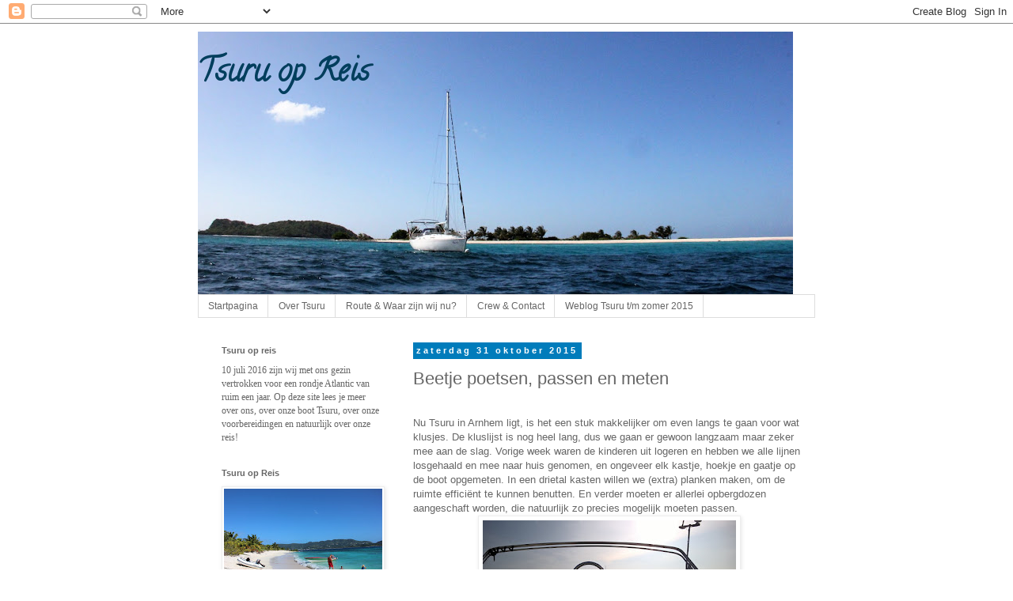

--- FILE ---
content_type: text/html; charset=UTF-8
request_url: https://tsuruopreis.blogspot.com/2015/10/beetje-poetsen-passen-en-meten.html
body_size: 14377
content:
<!DOCTYPE html>
<html class='v2' dir='ltr' lang='nl'>
<head>
<link href='https://www.blogger.com/static/v1/widgets/335934321-css_bundle_v2.css' rel='stylesheet' type='text/css'/>
<meta content='width=1100' name='viewport'/>
<meta content='text/html; charset=UTF-8' http-equiv='Content-Type'/>
<meta content='blogger' name='generator'/>
<link href='https://tsuruopreis.blogspot.com/favicon.ico' rel='icon' type='image/x-icon'/>
<link href='http://tsuruopreis.blogspot.com/2015/10/beetje-poetsen-passen-en-meten.html' rel='canonical'/>
<link rel="alternate" type="application/atom+xml" title="Tsuru op Reis - Atom" href="https://tsuruopreis.blogspot.com/feeds/posts/default" />
<link rel="alternate" type="application/rss+xml" title="Tsuru op Reis - RSS" href="https://tsuruopreis.blogspot.com/feeds/posts/default?alt=rss" />
<link rel="service.post" type="application/atom+xml" title="Tsuru op Reis - Atom" href="https://www.blogger.com/feeds/1657489873732002859/posts/default" />

<link rel="alternate" type="application/atom+xml" title="Tsuru op Reis - Atom" href="https://tsuruopreis.blogspot.com/feeds/4444209135690072181/comments/default" />
<!--Can't find substitution for tag [blog.ieCssRetrofitLinks]-->
<link href='https://blogger.googleusercontent.com/img/b/R29vZ2xl/AVvXsEhe5Hnx71RIFh_oTOSFQSmnAoLEygPvnq1V1OTblnKDrsxsPJFww7sie9t_uIjbvdcqPZWkDarKr1CfEcxqwjDDsYQcCqmbdDA7X_wMgnJ5iyV1vJpHUJsWnjePdig6ei0vt9IHNNnRG6o8/s320/WP_20151031_13_04_04_Pro.jpg' rel='image_src'/>
<meta content='http://tsuruopreis.blogspot.com/2015/10/beetje-poetsen-passen-en-meten.html' property='og:url'/>
<meta content='Beetje poetsen, passen en meten' property='og:title'/>
<meta content=' Nu Tsuru in Arnhem ligt, is het een stuk makkelijker om even langs te gaan voor wat klusjes. De kluslijst is nog heel lang, dus we gaan er ...' property='og:description'/>
<meta content='https://blogger.googleusercontent.com/img/b/R29vZ2xl/AVvXsEhe5Hnx71RIFh_oTOSFQSmnAoLEygPvnq1V1OTblnKDrsxsPJFww7sie9t_uIjbvdcqPZWkDarKr1CfEcxqwjDDsYQcCqmbdDA7X_wMgnJ5iyV1vJpHUJsWnjePdig6ei0vt9IHNNnRG6o8/w1200-h630-p-k-no-nu/WP_20151031_13_04_04_Pro.jpg' property='og:image'/>
<title>Tsuru op Reis: Beetje poetsen, passen en meten</title>
<style type='text/css'>@font-face{font-family:'Calligraffitti';font-style:normal;font-weight:400;font-display:swap;src:url(//fonts.gstatic.com/s/calligraffitti/v20/46k2lbT3XjDVqJw3DCmCFjE0vkFeOZdjppN_.woff2)format('woff2');unicode-range:U+0000-00FF,U+0131,U+0152-0153,U+02BB-02BC,U+02C6,U+02DA,U+02DC,U+0304,U+0308,U+0329,U+2000-206F,U+20AC,U+2122,U+2191,U+2193,U+2212,U+2215,U+FEFF,U+FFFD;}</style>
<style id='page-skin-1' type='text/css'><!--
/*
-----------------------------------------------
Blogger Template Style
Name:     Simple
Designer: Blogger
URL:      www.blogger.com
----------------------------------------------- */
/* Content
----------------------------------------------- */
body {
font: normal normal 12px 'Trebuchet MS', Trebuchet, Verdana, sans-serif;
color: #666666;
background: #ffffff none repeat scroll top left;
padding: 0 0 0 0;
}
html body .region-inner {
min-width: 0;
max-width: 100%;
width: auto;
}
h2 {
font-size: 22px;
}
a:link {
text-decoration:none;
color: #007cbb;
}
a:visited {
text-decoration:none;
color: #007cbb;
}
a:hover {
text-decoration:underline;
color: #666666;
}
.body-fauxcolumn-outer .fauxcolumn-inner {
background: transparent none repeat scroll top left;
_background-image: none;
}
.body-fauxcolumn-outer .cap-top {
position: absolute;
z-index: 1;
height: 400px;
width: 100%;
}
.body-fauxcolumn-outer .cap-top .cap-left {
width: 100%;
background: transparent none repeat-x scroll top left;
_background-image: none;
}
.content-outer {
-moz-box-shadow: 0 0 0 rgba(0, 0, 0, .15);
-webkit-box-shadow: 0 0 0 rgba(0, 0, 0, .15);
-goog-ms-box-shadow: 0 0 0 #333333;
box-shadow: 0 0 0 rgba(0, 0, 0, .15);
margin-bottom: 1px;
}
.content-inner {
padding: 10px 40px;
}
.content-inner {
background-color: #ffffff;
}
/* Header
----------------------------------------------- */
.header-outer {
background: transparent none repeat-x scroll 0 -400px;
_background-image: none;
}
.Header h1 {
font: normal bold 40px Calligraffitti;
color: #003e5d;
text-shadow: 0 0 0 rgba(0, 0, 0, .2);
}
.Header h1 a {
color: #003e5d;
}
.Header .description {
font-size: 18px;
color: #dddddd;
}
.header-inner .Header .titlewrapper {
padding: 22px 0;
}
.header-inner .Header .descriptionwrapper {
padding: 0 0;
}
/* Tabs
----------------------------------------------- */
.tabs-inner .section:first-child {
border-top: 0 solid #dddddd;
}
.tabs-inner .section:first-child ul {
margin-top: -1px;
border-top: 1px solid #dddddd;
border-left: 1px solid #dddddd;
border-right: 1px solid #dddddd;
}
.tabs-inner .widget ul {
background: transparent none repeat-x scroll 0 -800px;
_background-image: none;
border-bottom: 1px solid #dddddd;
margin-top: 0;
margin-left: -30px;
margin-right: -30px;
}
.tabs-inner .widget li a {
display: inline-block;
padding: .6em 1em;
font: normal normal 12px 'Trebuchet MS', Trebuchet, Verdana, sans-serif;
color: #666666;
border-left: 1px solid #ffffff;
border-right: 1px solid #dddddd;
}
.tabs-inner .widget li:first-child a {
border-left: none;
}
.tabs-inner .widget li.selected a, .tabs-inner .widget li a:hover {
color: #666666;
background-color: #eeeeee;
text-decoration: none;
}
/* Columns
----------------------------------------------- */
.main-outer {
border-top: 0 solid transparent;
}
.fauxcolumn-left-outer .fauxcolumn-inner {
border-right: 1px solid transparent;
}
.fauxcolumn-right-outer .fauxcolumn-inner {
border-left: 1px solid transparent;
}
/* Headings
----------------------------------------------- */
div.widget > h2,
div.widget h2.title {
margin: 0 0 1em 0;
font: normal bold 11px 'Trebuchet MS',Trebuchet,Verdana,sans-serif;
color: #666666;
}
/* Widgets
----------------------------------------------- */
.widget .zippy {
color: #999999;
text-shadow: 2px 2px 1px rgba(0, 0, 0, .1);
}
.widget .popular-posts ul {
list-style: none;
}
/* Posts
----------------------------------------------- */
h2.date-header {
font: normal bold 11px Arial, Tahoma, Helvetica, FreeSans, sans-serif;
}
.date-header span {
background-color: #007cbb;
color: #ffffff;
padding: 0.4em;
letter-spacing: 3px;
margin: inherit;
}
.main-inner {
padding-top: 35px;
padding-bottom: 65px;
}
.main-inner .column-center-inner {
padding: 0 0;
}
.main-inner .column-center-inner .section {
margin: 0 1em;
}
.post {
margin: 0 0 45px 0;
}
h3.post-title, .comments h4 {
font: normal normal 22px 'Trebuchet MS',Trebuchet,Verdana,sans-serif;
margin: .75em 0 0;
}
.post-body {
font-size: 110%;
line-height: 1.4;
position: relative;
}
.post-body img, .post-body .tr-caption-container, .Profile img, .Image img,
.BlogList .item-thumbnail img {
padding: 2px;
background: #ffffff;
border: 1px solid #eeeeee;
-moz-box-shadow: 1px 1px 5px rgba(0, 0, 0, .1);
-webkit-box-shadow: 1px 1px 5px rgba(0, 0, 0, .1);
box-shadow: 1px 1px 5px rgba(0, 0, 0, .1);
}
.post-body img, .post-body .tr-caption-container {
padding: 5px;
}
.post-body .tr-caption-container {
color: #666666;
}
.post-body .tr-caption-container img {
padding: 0;
background: transparent;
border: none;
-moz-box-shadow: 0 0 0 rgba(0, 0, 0, .1);
-webkit-box-shadow: 0 0 0 rgba(0, 0, 0, .1);
box-shadow: 0 0 0 rgba(0, 0, 0, .1);
}
.post-header {
margin: 0 0 1.5em;
line-height: 1.6;
font-size: 90%;
}
.post-footer {
margin: 20px -2px 0;
padding: 5px 10px;
color: #666666;
background-color: #eeeeee;
border-bottom: 1px solid #eeeeee;
line-height: 1.6;
font-size: 90%;
}
#comments .comment-author {
padding-top: 1.5em;
border-top: 1px solid transparent;
background-position: 0 1.5em;
}
#comments .comment-author:first-child {
padding-top: 0;
border-top: none;
}
.avatar-image-container {
margin: .2em 0 0;
}
#comments .avatar-image-container img {
border: 1px solid #eeeeee;
}
/* Comments
----------------------------------------------- */
.comments .comments-content .icon.blog-author {
background-repeat: no-repeat;
background-image: url([data-uri]);
}
.comments .comments-content .loadmore a {
border-top: 1px solid #999999;
border-bottom: 1px solid #999999;
}
.comments .comment-thread.inline-thread {
background-color: #eeeeee;
}
.comments .continue {
border-top: 2px solid #999999;
}
/* Accents
---------------------------------------------- */
.section-columns td.columns-cell {
border-left: 1px solid transparent;
}
.blog-pager {
background: transparent url(//www.blogblog.com/1kt/simple/paging_dot.png) repeat-x scroll top center;
}
.blog-pager-older-link, .home-link,
.blog-pager-newer-link {
background-color: #ffffff;
padding: 5px;
}
.footer-outer {
border-top: 1px dashed #bbbbbb;
}
/* Mobile
----------------------------------------------- */
body.mobile  {
background-size: auto;
}
.mobile .body-fauxcolumn-outer {
background: transparent none repeat scroll top left;
}
.mobile .body-fauxcolumn-outer .cap-top {
background-size: 100% auto;
}
.mobile .content-outer {
-webkit-box-shadow: 0 0 3px rgba(0, 0, 0, .15);
box-shadow: 0 0 3px rgba(0, 0, 0, .15);
}
.mobile .tabs-inner .widget ul {
margin-left: 0;
margin-right: 0;
}
.mobile .post {
margin: 0;
}
.mobile .main-inner .column-center-inner .section {
margin: 0;
}
.mobile .date-header span {
padding: 0.1em 10px;
margin: 0 -10px;
}
.mobile h3.post-title {
margin: 0;
}
.mobile .blog-pager {
background: transparent none no-repeat scroll top center;
}
.mobile .footer-outer {
border-top: none;
}
.mobile .main-inner, .mobile .footer-inner {
background-color: #ffffff;
}
.mobile-index-contents {
color: #666666;
}
.mobile-link-button {
background-color: #007cbb;
}
.mobile-link-button a:link, .mobile-link-button a:visited {
color: #ffffff;
}
.mobile .tabs-inner .section:first-child {
border-top: none;
}
.mobile .tabs-inner .PageList .widget-content {
background-color: #eeeeee;
color: #666666;
border-top: 1px solid #dddddd;
border-bottom: 1px solid #dddddd;
}
.mobile .tabs-inner .PageList .widget-content .pagelist-arrow {
border-left: 1px solid #dddddd;
}

--></style>
<style id='template-skin-1' type='text/css'><!--
body {
min-width: 860px;
}
.content-outer, .content-fauxcolumn-outer, .region-inner {
min-width: 860px;
max-width: 860px;
_width: 860px;
}
.main-inner .columns {
padding-left: 260px;
padding-right: 0px;
}
.main-inner .fauxcolumn-center-outer {
left: 260px;
right: 0px;
/* IE6 does not respect left and right together */
_width: expression(this.parentNode.offsetWidth -
parseInt("260px") -
parseInt("0px") + 'px');
}
.main-inner .fauxcolumn-left-outer {
width: 260px;
}
.main-inner .fauxcolumn-right-outer {
width: 0px;
}
.main-inner .column-left-outer {
width: 260px;
right: 100%;
margin-left: -260px;
}
.main-inner .column-right-outer {
width: 0px;
margin-right: -0px;
}
#layout {
min-width: 0;
}
#layout .content-outer {
min-width: 0;
width: 800px;
}
#layout .region-inner {
min-width: 0;
width: auto;
}
body#layout div.add_widget {
padding: 8px;
}
body#layout div.add_widget a {
margin-left: 32px;
}
--></style>
<link href='https://www.blogger.com/dyn-css/authorization.css?targetBlogID=1657489873732002859&amp;zx=2e24c2d5-d02c-4ba6-b4dc-2dc850c61b82' media='none' onload='if(media!=&#39;all&#39;)media=&#39;all&#39;' rel='stylesheet'/><noscript><link href='https://www.blogger.com/dyn-css/authorization.css?targetBlogID=1657489873732002859&amp;zx=2e24c2d5-d02c-4ba6-b4dc-2dc850c61b82' rel='stylesheet'/></noscript>
<meta name='google-adsense-platform-account' content='ca-host-pub-1556223355139109'/>
<meta name='google-adsense-platform-domain' content='blogspot.com'/>

</head>
<body class='loading variant-simplysimple'>
<div class='navbar section' id='navbar' name='Navbar'><div class='widget Navbar' data-version='1' id='Navbar1'><script type="text/javascript">
    function setAttributeOnload(object, attribute, val) {
      if(window.addEventListener) {
        window.addEventListener('load',
          function(){ object[attribute] = val; }, false);
      } else {
        window.attachEvent('onload', function(){ object[attribute] = val; });
      }
    }
  </script>
<div id="navbar-iframe-container"></div>
<script type="text/javascript" src="https://apis.google.com/js/platform.js"></script>
<script type="text/javascript">
      gapi.load("gapi.iframes:gapi.iframes.style.bubble", function() {
        if (gapi.iframes && gapi.iframes.getContext) {
          gapi.iframes.getContext().openChild({
              url: 'https://www.blogger.com/navbar/1657489873732002859?po\x3d4444209135690072181\x26origin\x3dhttps://tsuruopreis.blogspot.com',
              where: document.getElementById("navbar-iframe-container"),
              id: "navbar-iframe"
          });
        }
      });
    </script><script type="text/javascript">
(function() {
var script = document.createElement('script');
script.type = 'text/javascript';
script.src = '//pagead2.googlesyndication.com/pagead/js/google_top_exp.js';
var head = document.getElementsByTagName('head')[0];
if (head) {
head.appendChild(script);
}})();
</script>
</div></div>
<div class='body-fauxcolumns'>
<div class='fauxcolumn-outer body-fauxcolumn-outer'>
<div class='cap-top'>
<div class='cap-left'></div>
<div class='cap-right'></div>
</div>
<div class='fauxborder-left'>
<div class='fauxborder-right'></div>
<div class='fauxcolumn-inner'>
</div>
</div>
<div class='cap-bottom'>
<div class='cap-left'></div>
<div class='cap-right'></div>
</div>
</div>
</div>
<div class='content'>
<div class='content-fauxcolumns'>
<div class='fauxcolumn-outer content-fauxcolumn-outer'>
<div class='cap-top'>
<div class='cap-left'></div>
<div class='cap-right'></div>
</div>
<div class='fauxborder-left'>
<div class='fauxborder-right'></div>
<div class='fauxcolumn-inner'>
</div>
</div>
<div class='cap-bottom'>
<div class='cap-left'></div>
<div class='cap-right'></div>
</div>
</div>
</div>
<div class='content-outer'>
<div class='content-cap-top cap-top'>
<div class='cap-left'></div>
<div class='cap-right'></div>
</div>
<div class='fauxborder-left content-fauxborder-left'>
<div class='fauxborder-right content-fauxborder-right'></div>
<div class='content-inner'>
<header>
<div class='header-outer'>
<div class='header-cap-top cap-top'>
<div class='cap-left'></div>
<div class='cap-right'></div>
</div>
<div class='fauxborder-left header-fauxborder-left'>
<div class='fauxborder-right header-fauxborder-right'></div>
<div class='region-inner header-inner'>
<div class='header section' id='header' name='Koptekst'><div class='widget Header' data-version='1' id='Header1'>
<div id='header-inner' style='background-image: url("https://blogger.googleusercontent.com/img/b/R29vZ2xl/AVvXsEjVJpWks6uqybBxvP7VNvsZ0nWbCaXtKFlkiVHTJ7njD3MswOXIrV5DSq-Ql-IUKimaGMx7LURJy7W94waMeEi4ebyv4dhsqvrM3IpzaWTfLgu1q1D8raRkjF2YGTy2Ag-z2zYhclvkyGFo/s752/IMG_3320+%25282%2529.JPG"); background-position: left; min-height: 333px; _height: 333px; background-repeat: no-repeat; '>
<div class='titlewrapper' style='background: transparent'>
<h1 class='title' style='background: transparent; border-width: 0px'>
<a href='https://tsuruopreis.blogspot.com/'>
Tsuru op Reis
</a>
</h1>
</div>
<div class='descriptionwrapper'>
<p class='description'><span>
</span></p>
</div>
</div>
</div></div>
</div>
</div>
<div class='header-cap-bottom cap-bottom'>
<div class='cap-left'></div>
<div class='cap-right'></div>
</div>
</div>
</header>
<div class='tabs-outer'>
<div class='tabs-cap-top cap-top'>
<div class='cap-left'></div>
<div class='cap-right'></div>
</div>
<div class='fauxborder-left tabs-fauxborder-left'>
<div class='fauxborder-right tabs-fauxborder-right'></div>
<div class='region-inner tabs-inner'>
<div class='tabs section' id='crosscol' name='Alle kolommen'><div class='widget PageList' data-version='1' id='PageList1'>
<div class='widget-content'>
<ul>
<li>
<a href='https://tsuruopreis.blogspot.com/'>Startpagina</a>
</li>
<li>
<a href='https://tsuruopreis.blogspot.com/p/over-tsuru.html'>Over Tsuru</a>
</li>
<li>
<a href='https://tsuruopreis.blogspot.com/p/waar-zijn-wij-nu.html'>Route &amp; Waar zijn wij nu?</a>
</li>
<li>
<a href='https://tsuruopreis.blogspot.com/p/crew.html'>Crew &amp; Contact</a>
</li>
<li>
<a href='http://tsuruvaart.wordpress.com'>Weblog Tsuru t/m zomer 2015</a>
</li>
</ul>
<div class='clear'></div>
</div>
</div></div>
<div class='tabs no-items section' id='crosscol-overflow' name='Cross-Column 2'></div>
</div>
</div>
<div class='tabs-cap-bottom cap-bottom'>
<div class='cap-left'></div>
<div class='cap-right'></div>
</div>
</div>
<div class='main-outer'>
<div class='main-cap-top cap-top'>
<div class='cap-left'></div>
<div class='cap-right'></div>
</div>
<div class='fauxborder-left main-fauxborder-left'>
<div class='fauxborder-right main-fauxborder-right'></div>
<div class='region-inner main-inner'>
<div class='columns fauxcolumns'>
<div class='fauxcolumn-outer fauxcolumn-center-outer'>
<div class='cap-top'>
<div class='cap-left'></div>
<div class='cap-right'></div>
</div>
<div class='fauxborder-left'>
<div class='fauxborder-right'></div>
<div class='fauxcolumn-inner'>
</div>
</div>
<div class='cap-bottom'>
<div class='cap-left'></div>
<div class='cap-right'></div>
</div>
</div>
<div class='fauxcolumn-outer fauxcolumn-left-outer'>
<div class='cap-top'>
<div class='cap-left'></div>
<div class='cap-right'></div>
</div>
<div class='fauxborder-left'>
<div class='fauxborder-right'></div>
<div class='fauxcolumn-inner'>
</div>
</div>
<div class='cap-bottom'>
<div class='cap-left'></div>
<div class='cap-right'></div>
</div>
</div>
<div class='fauxcolumn-outer fauxcolumn-right-outer'>
<div class='cap-top'>
<div class='cap-left'></div>
<div class='cap-right'></div>
</div>
<div class='fauxborder-left'>
<div class='fauxborder-right'></div>
<div class='fauxcolumn-inner'>
</div>
</div>
<div class='cap-bottom'>
<div class='cap-left'></div>
<div class='cap-right'></div>
</div>
</div>
<!-- corrects IE6 width calculation -->
<div class='columns-inner'>
<div class='column-center-outer'>
<div class='column-center-inner'>
<div class='main section' id='main' name='Algemeen'><div class='widget Blog' data-version='1' id='Blog1'>
<div class='blog-posts hfeed'>

          <div class="date-outer">
        
<h2 class='date-header'><span>zaterdag 31 oktober 2015</span></h2>

          <div class="date-posts">
        
<div class='post-outer'>
<div class='post hentry uncustomized-post-template' itemprop='blogPost' itemscope='itemscope' itemtype='http://schema.org/BlogPosting'>
<meta content='https://blogger.googleusercontent.com/img/b/R29vZ2xl/AVvXsEhe5Hnx71RIFh_oTOSFQSmnAoLEygPvnq1V1OTblnKDrsxsPJFww7sie9t_uIjbvdcqPZWkDarKr1CfEcxqwjDDsYQcCqmbdDA7X_wMgnJ5iyV1vJpHUJsWnjePdig6ei0vt9IHNNnRG6o8/s320/WP_20151031_13_04_04_Pro.jpg' itemprop='image_url'/>
<meta content='1657489873732002859' itemprop='blogId'/>
<meta content='4444209135690072181' itemprop='postId'/>
<a name='4444209135690072181'></a>
<h3 class='post-title entry-title' itemprop='name'>
Beetje poetsen, passen en meten
</h3>
<div class='post-header'>
<div class='post-header-line-1'></div>
</div>
<div class='post-body entry-content' id='post-body-4444209135690072181' itemprop='description articleBody'>
<br />
Nu Tsuru in Arnhem ligt, is het een stuk makkelijker om even langs te gaan voor wat klusjes. De kluslijst is nog heel lang, dus we gaan er gewoon langzaam maar zeker mee aan de slag. Vorige week waren de kinderen uit logeren en hebben we alle lijnen losgehaald en mee naar huis genomen, en ongeveer elk kastje, hoekje en gaatje op de boot opgemeten. In een drietal kasten willen we (extra) planken maken, om de ruimte efficiënt te kunnen benutten. En verder moeten er allerlei opbergdozen aangeschaft worden, die natuurlijk zo precies mogelijk moeten passen.<br />
<table align="center" cellpadding="0" cellspacing="0" class="tr-caption-container" style="margin-left: auto; margin-right: auto; text-align: center;"><tbody>
<tr><td style="text-align: center;"><a href="https://blogger.googleusercontent.com/img/b/R29vZ2xl/AVvXsEhe5Hnx71RIFh_oTOSFQSmnAoLEygPvnq1V1OTblnKDrsxsPJFww7sie9t_uIjbvdcqPZWkDarKr1CfEcxqwjDDsYQcCqmbdDA7X_wMgnJ5iyV1vJpHUJsWnjePdig6ei0vt9IHNNnRG6o8/s1600/WP_20151031_13_04_04_Pro.jpg" imageanchor="1" style="margin-left: auto; margin-right: auto;"><img border="0" height="180" src="https://blogger.googleusercontent.com/img/b/R29vZ2xl/AVvXsEhe5Hnx71RIFh_oTOSFQSmnAoLEygPvnq1V1OTblnKDrsxsPJFww7sie9t_uIjbvdcqPZWkDarKr1CfEcxqwjDDsYQcCqmbdDA7X_wMgnJ5iyV1vJpHUJsWnjePdig6ei0vt9IHNNnRG6o8/s320/WP_20151031_13_04_04_Pro.jpg" width="320" /></a></td></tr>
<tr><td class="tr-caption" style="text-align: center;">Tsuru in Jachthaven Valkenburg - Arnhem</td></tr>
</tbody></table>
<table align="center" cellpadding="0" cellspacing="0" class="tr-caption-container" style="margin-left: auto; margin-right: auto; text-align: center;"><tbody>
<tr><td style="text-align: center;"><a href="https://blogger.googleusercontent.com/img/b/R29vZ2xl/AVvXsEiyCU2y_IcQ2-Cqze48EsDu6a7qElDv5xBDrLUcK5G_iRXKaZvW3jbKBegdpLkFRXvKdKQQ5BTwQtGfNWrGxb8fDH3Ojt29c0kTTjrb5KVrgSe46A2U2TznoYBrKC461_YSjcJUT810yRHR/s1600/WP_20151025_15_39_27_Pro.jpg" imageanchor="1" style="margin-left: auto; margin-right: auto;"><img border="0" height="180" src="https://blogger.googleusercontent.com/img/b/R29vZ2xl/AVvXsEiyCU2y_IcQ2-Cqze48EsDu6a7qElDv5xBDrLUcK5G_iRXKaZvW3jbKBegdpLkFRXvKdKQQ5BTwQtGfNWrGxb8fDH3Ojt29c0kTTjrb5KVrgSe46A2U2TznoYBrKC461_YSjcJUT810yRHR/s320/WP_20151025_15_39_27_Pro.jpg" width="320" /></a></td></tr>
<tr><td class="tr-caption" style="text-align: center;"><span style="font-size: 12.8px;">Tsuru in Jachthaven Valkenburg - Arnhem</span></td></tr>
</tbody></table>
<table align="center" cellpadding="0" cellspacing="0" class="tr-caption-container" style="margin-left: auto; margin-right: auto; text-align: center;"><tbody>
<tr><td style="text-align: center;"><a href="https://blogger.googleusercontent.com/img/b/R29vZ2xl/AVvXsEjnyxGJz4kJJ_JHjyB97fBxzzz7hK04X-YnRde3Ku_uany0L6SExe3Il6A7HPWY6lGogAhHssqlh_ZEPJ5e8VoJKNEezq5TI_XKsu1T85PgbuqIwFZEuTaIurzGmSNvSKixWk7t6bgrWWuA/s1600/WP_20151025_15_41_05_Pro.jpg" imageanchor="1" style="margin-left: auto; margin-right: auto;"><img border="0" height="180" src="https://blogger.googleusercontent.com/img/b/R29vZ2xl/AVvXsEjnyxGJz4kJJ_JHjyB97fBxzzz7hK04X-YnRde3Ku_uany0L6SExe3Il6A7HPWY6lGogAhHssqlh_ZEPJ5e8VoJKNEezq5TI_XKsu1T85PgbuqIwFZEuTaIurzGmSNvSKixWk7t6bgrWWuA/s320/WP_20151025_15_41_05_Pro.jpg" width="320" /></a></td></tr>
<tr><td class="tr-caption" style="text-align: center;"><span style="font-size: 12.8px;">Tsuru in Jachthaven Valkenburg - Arnhem</span></td></tr>
</tbody></table>
<table align="center" cellpadding="0" cellspacing="0" class="tr-caption-container" style="margin-left: auto; margin-right: auto; text-align: center;"><tbody>
<tr><td style="text-align: center;"><a href="https://blogger.googleusercontent.com/img/b/R29vZ2xl/AVvXsEi01Bn1zBOKQXI3dQ2Z-lh69_GrCSLdoDQcVDk6fTGnRaG1hGb4i06GsjGzCWq6AKze3A_HMYK8_NNFxn04Er8ljfjOoDHhE0IDZAib6RsJ5H_wsfIXhytr4NrKfKhMn1qELLi_2mlxy2D6/s1600/WP_20151031_13_16_41_Pro.jpg" imageanchor="1" style="margin-left: auto; margin-right: auto; text-align: center;"><img border="0" height="180" src="https://blogger.googleusercontent.com/img/b/R29vZ2xl/AVvXsEi01Bn1zBOKQXI3dQ2Z-lh69_GrCSLdoDQcVDk6fTGnRaG1hGb4i06GsjGzCWq6AKze3A_HMYK8_NNFxn04Er8ljfjOoDHhE0IDZAib6RsJ5H_wsfIXhytr4NrKfKhMn1qELLi_2mlxy2D6/s320/WP_20151031_13_16_41_Pro.jpg" width="320" /></a></td></tr>
<tr><td class="tr-caption" style="text-align: center;"><span style="font-size: 12.8px;">Tsuru in Jachthaven Valkenburg - Arnhem</span></td></tr>
</tbody></table>
<table align="center" cellpadding="0" cellspacing="0" class="tr-caption-container" style="margin-left: auto; margin-right: auto; text-align: center;"><tbody>
<tr><td style="text-align: center;"><a href="https://blogger.googleusercontent.com/img/b/R29vZ2xl/AVvXsEg-jKwUyh9OMVW8Fu2maAni7dnGRO2zgkcnWVRLhtgNfcWkx_yBqq4bUIJJ8yy_KJ2QmVItOmxSJuv8d4zzPxxWe8cBmnxwDNp8RloSND4yIh9GhTkV4exovV7yB2QvnYIRc9B9WKgSict6/s1600/meten+tsuru.jpg" imageanchor="1" style="margin-left: auto; margin-right: auto;"><img border="0" height="180" src="https://blogger.googleusercontent.com/img/b/R29vZ2xl/AVvXsEg-jKwUyh9OMVW8Fu2maAni7dnGRO2zgkcnWVRLhtgNfcWkx_yBqq4bUIJJ8yy_KJ2QmVItOmxSJuv8d4zzPxxWe8cBmnxwDNp8RloSND4yIh9GhTkV4exovV7yB2QvnYIRc9B9WKgSict6/s320/meten+tsuru.jpg" width="320" /></a></td></tr>
<tr><td class="tr-caption" style="text-align: center;">Héél veel passen en meten</td></tr>
</tbody></table>
Gewapend met al die metingen schaften we opbergdozen aan en lieten we planken zagen. Dit weekend dus even passen! En poetsen. Hoognodig, want man, man, wat is ze vies. Gelukkig kregen we hulp van vier kinderhandjes!<br />
<table align="center" cellpadding="0" cellspacing="0" class="tr-caption-container" style="margin-left: auto; margin-right: auto; text-align: center;"><tbody>
<tr><td style="text-align: center;"><a href="https://blogger.googleusercontent.com/img/b/R29vZ2xl/AVvXsEgqg5x0WMdvwqByJd_K4HK26ZB6e81cSr62uqXQmOHy8hzoruXAxygPNIxSsXSN8ypBr2t1JKE0SacJskbTDzSUxHbRTj3wptG_DEDEZv-Z2V5gs6xv9RggEK3hwHt70wGMFI-cHGJ5aThm/s1600/WP_20151031_14_30_45_Pro.jpg" imageanchor="1" style="margin-left: auto; margin-right: auto;"><img border="0" height="180" src="https://blogger.googleusercontent.com/img/b/R29vZ2xl/AVvXsEgqg5x0WMdvwqByJd_K4HK26ZB6e81cSr62uqXQmOHy8hzoruXAxygPNIxSsXSN8ypBr2t1JKE0SacJskbTDzSUxHbRTj3wptG_DEDEZv-Z2V5gs6xv9RggEK3hwHt70wGMFI-cHGJ5aThm/s320/WP_20151031_14_30_45_Pro.jpg" width="320" /></a></td></tr>
<tr><td class="tr-caption" style="text-align: center;">Helpende handjes</td></tr>
</tbody></table>
Verder hebben we deze week het nodige uitzoekwerk gedaan m.b.t. verzekeringen en andere regelzaken. Ingewikkelde materie, waar we nog niet helemaal uit zijn. Maar hee, we hebben nog 8 maanden voor vertrek!<br />
<br />
Had ik u al verteld dat we volgend jaar rond deze tijd bivakkeren op de Canarische Eilanden en ons opmaken voor vertrek naar de Kaapverden?
<div style='clear: both;'></div>
</div>
<div class='post-footer'>
<div class='post-footer-line post-footer-line-1'>
<span class='post-author vcard'>
Gepost door
<span class='fn' itemprop='author' itemscope='itemscope' itemtype='http://schema.org/Person'>
<meta content='https://www.blogger.com/profile/05804500689703134998' itemprop='url'/>
<a class='g-profile' href='https://www.blogger.com/profile/05804500689703134998' rel='author' title='author profile'>
<span itemprop='name'>Unknown</span>
</a>
</span>
</span>
<span class='post-timestamp'>
op
<meta content='http://tsuruopreis.blogspot.com/2015/10/beetje-poetsen-passen-en-meten.html' itemprop='url'/>
<a class='timestamp-link' href='https://tsuruopreis.blogspot.com/2015/10/beetje-poetsen-passen-en-meten.html' rel='bookmark' title='permanent link'><abbr class='published' itemprop='datePublished' title='2015-10-31T20:48:00Z'>20:48</abbr></a>
</span>
<span class='post-comment-link'>
</span>
<span class='post-icons'>
<span class='item-control blog-admin pid-225398811'>
<a href='https://www.blogger.com/post-edit.g?blogID=1657489873732002859&postID=4444209135690072181&from=pencil' title='Post bewerken'>
<img alt='' class='icon-action' height='18' src='https://resources.blogblog.com/img/icon18_edit_allbkg.gif' width='18'/>
</a>
</span>
</span>
<div class='post-share-buttons goog-inline-block'>
<a class='goog-inline-block share-button sb-email' href='https://www.blogger.com/share-post.g?blogID=1657489873732002859&postID=4444209135690072181&target=email' target='_blank' title='Dit e-mailen
'><span class='share-button-link-text'>Dit e-mailen
</span></a><a class='goog-inline-block share-button sb-blog' href='https://www.blogger.com/share-post.g?blogID=1657489873732002859&postID=4444209135690072181&target=blog' onclick='window.open(this.href, "_blank", "height=270,width=475"); return false;' target='_blank' title='Dit bloggen!'><span class='share-button-link-text'>Dit bloggen!</span></a><a class='goog-inline-block share-button sb-twitter' href='https://www.blogger.com/share-post.g?blogID=1657489873732002859&postID=4444209135690072181&target=twitter' target='_blank' title='Delen via X'><span class='share-button-link-text'>Delen via X</span></a><a class='goog-inline-block share-button sb-facebook' href='https://www.blogger.com/share-post.g?blogID=1657489873732002859&postID=4444209135690072181&target=facebook' onclick='window.open(this.href, "_blank", "height=430,width=640"); return false;' target='_blank' title='Delen op Facebook'><span class='share-button-link-text'>Delen op Facebook</span></a><a class='goog-inline-block share-button sb-pinterest' href='https://www.blogger.com/share-post.g?blogID=1657489873732002859&postID=4444209135690072181&target=pinterest' target='_blank' title='Delen op Pinterest'><span class='share-button-link-text'>Delen op Pinterest</span></a>
</div>
</div>
<div class='post-footer-line post-footer-line-2'>
<span class='post-labels'>
Labels:
<a href='https://tsuruopreis.blogspot.com/search/label/uitrusting' rel='tag'>uitrusting</a>,
<a href='https://tsuruopreis.blogspot.com/search/label/voorbereiding' rel='tag'>voorbereiding</a>
</span>
</div>
<div class='post-footer-line post-footer-line-3'>
<span class='post-location'>
</span>
</div>
</div>
</div>
<div class='comments' id='comments'>
<a name='comments'></a>
<h4>Geen opmerkingen:</h4>
<div id='Blog1_comments-block-wrapper'>
<dl class='avatar-comment-indent' id='comments-block'>
</dl>
</div>
<p class='comment-footer'>
<div class='comment-form'>
<a name='comment-form'></a>
<h4 id='comment-post-message'>Een reactie posten</h4>
<p>
</p>
<a href='https://www.blogger.com/comment/frame/1657489873732002859?po=4444209135690072181&hl=nl&saa=85391&origin=https://tsuruopreis.blogspot.com' id='comment-editor-src'></a>
<iframe allowtransparency='true' class='blogger-iframe-colorize blogger-comment-from-post' frameborder='0' height='410px' id='comment-editor' name='comment-editor' src='' width='100%'></iframe>
<script src='https://www.blogger.com/static/v1/jsbin/2830521187-comment_from_post_iframe.js' type='text/javascript'></script>
<script type='text/javascript'>
      BLOG_CMT_createIframe('https://www.blogger.com/rpc_relay.html');
    </script>
</div>
</p>
</div>
</div>

        </div></div>
      
</div>
<div class='blog-pager' id='blog-pager'>
<span id='blog-pager-newer-link'>
<a class='blog-pager-newer-link' href='https://tsuruopreis.blogspot.com/2015/11/op-het-droge.html' id='Blog1_blog-pager-newer-link' title='Nieuwere post'>Nieuwere post</a>
</span>
<span id='blog-pager-older-link'>
<a class='blog-pager-older-link' href='https://tsuruopreis.blogspot.com/2015/10/naar-het-binnenland.html' id='Blog1_blog-pager-older-link' title='Oudere post'>Oudere post</a>
</span>
<a class='home-link' href='https://tsuruopreis.blogspot.com/'>Homepage</a>
</div>
<div class='clear'></div>
<div class='post-feeds'>
<div class='feed-links'>
Abonneren op:
<a class='feed-link' href='https://tsuruopreis.blogspot.com/feeds/4444209135690072181/comments/default' target='_blank' type='application/atom+xml'>Reacties posten (Atom)</a>
</div>
</div>
</div></div>
</div>
</div>
<div class='column-left-outer'>
<div class='column-left-inner'>
<aside>
<div class='sidebar section' id='sidebar-left-1'><div class='widget Text' data-version='1' id='Text1'>
<h2 class='title'>Tsuru op reis</h2>
<div class='widget-content'>
<span style="line-height: 17.1429px;font-family:&quot;;font-size:12px;">10 juli 2016 zijn wij met ons gezin vertrokken voor een rondje Atlantic van ruim een jaar. Op deze site lees je meer over ons, over onze boot Tsuru, over onze voorbereidingen en natuurlijk over onze reis!</span>
</div>
<div class='clear'></div>
</div><div class='widget Image' data-version='1' id='Image1'>
<h2>Tsuru op Reis</h2>
<div class='widget-content'>
<img alt='Tsuru op Reis' height='133' id='Image1_img' src='https://blogger.googleusercontent.com/img/b/R29vZ2xl/AVvXsEicHyAAZxssucNMLLAotTGXY0pA2huXSnjZZ6JQ3Z4BDGh7-ucNAAKVqSdYTj_4_Wrwx9xZcU1iwPb_h1cB4unXfhup3eJ8b6vr4IK46m2GXQ5eisKGZzV-W-WLYhx6qIG1F0_l-qPXLeoP/s200/IMG_3331.JPG' width='200'/>
<br/>
</div>
<div class='clear'></div>
</div><div class='widget Image' data-version='1' id='Image2'>
<h2>Tsuru op Reis</h2>
<div class='widget-content'>
<img alt='Tsuru op Reis' height='150' id='Image2_img' src='https://blogger.googleusercontent.com/img/b/R29vZ2xl/AVvXsEgmF_0lc5luDnjieeU1oxJIXo0UHVBJGCqHzpDve5XlXHNiKMAxgpd5EAcGo7ZZz1iwBiyVFoBgxgSwfb8yiyojfobKW8HrdVMuRneofU4hQ1BYGFoUC66_1hXgmjp0YolyLQNi6Dp43ftZ/s200/PC120054.JPG' width='200'/>
<br/>
</div>
<div class='clear'></div>
</div><div class='widget BlogSearch' data-version='1' id='BlogSearch1'>
<h2 class='title'>Zoeken in deze blog</h2>
<div class='widget-content'>
<div id='BlogSearch1_form'>
<form action='https://tsuruopreis.blogspot.com/search' class='gsc-search-box' target='_top'>
<table cellpadding='0' cellspacing='0' class='gsc-search-box'>
<tbody>
<tr>
<td class='gsc-input'>
<input autocomplete='off' class='gsc-input' name='q' size='10' title='search' type='text' value=''/>
</td>
<td class='gsc-search-button'>
<input class='gsc-search-button' title='search' type='submit' value='Zoeken'/>
</td>
</tr>
</tbody>
</table>
</form>
</div>
</div>
<div class='clear'></div>
</div><div class='widget BlogArchive' data-version='1' id='BlogArchive1'>
<h2>Blogarchief</h2>
<div class='widget-content'>
<div id='ArchiveList'>
<div id='BlogArchive1_ArchiveList'>
<ul class='hierarchy'>
<li class='archivedate collapsed'>
<a class='toggle' href='javascript:void(0)'>
<span class='zippy'>

        &#9658;&#160;
      
</span>
</a>
<a class='post-count-link' href='https://tsuruopreis.blogspot.com/2017/'>
2017
</a>
<span class='post-count' dir='ltr'>(28)</span>
<ul class='hierarchy'>
<li class='archivedate collapsed'>
<a class='toggle' href='javascript:void(0)'>
<span class='zippy'>

        &#9658;&#160;
      
</span>
</a>
<a class='post-count-link' href='https://tsuruopreis.blogspot.com/2017/12/'>
december
</a>
<span class='post-count' dir='ltr'>(1)</span>
</li>
</ul>
<ul class='hierarchy'>
<li class='archivedate collapsed'>
<a class='toggle' href='javascript:void(0)'>
<span class='zippy'>

        &#9658;&#160;
      
</span>
</a>
<a class='post-count-link' href='https://tsuruopreis.blogspot.com/2017/09/'>
september
</a>
<span class='post-count' dir='ltr'>(1)</span>
</li>
</ul>
<ul class='hierarchy'>
<li class='archivedate collapsed'>
<a class='toggle' href='javascript:void(0)'>
<span class='zippy'>

        &#9658;&#160;
      
</span>
</a>
<a class='post-count-link' href='https://tsuruopreis.blogspot.com/2017/08/'>
augustus
</a>
<span class='post-count' dir='ltr'>(4)</span>
</li>
</ul>
<ul class='hierarchy'>
<li class='archivedate collapsed'>
<a class='toggle' href='javascript:void(0)'>
<span class='zippy'>

        &#9658;&#160;
      
</span>
</a>
<a class='post-count-link' href='https://tsuruopreis.blogspot.com/2017/07/'>
juli
</a>
<span class='post-count' dir='ltr'>(3)</span>
</li>
</ul>
<ul class='hierarchy'>
<li class='archivedate collapsed'>
<a class='toggle' href='javascript:void(0)'>
<span class='zippy'>

        &#9658;&#160;
      
</span>
</a>
<a class='post-count-link' href='https://tsuruopreis.blogspot.com/2017/06/'>
juni
</a>
<span class='post-count' dir='ltr'>(3)</span>
</li>
</ul>
<ul class='hierarchy'>
<li class='archivedate collapsed'>
<a class='toggle' href='javascript:void(0)'>
<span class='zippy'>

        &#9658;&#160;
      
</span>
</a>
<a class='post-count-link' href='https://tsuruopreis.blogspot.com/2017/05/'>
mei
</a>
<span class='post-count' dir='ltr'>(4)</span>
</li>
</ul>
<ul class='hierarchy'>
<li class='archivedate collapsed'>
<a class='toggle' href='javascript:void(0)'>
<span class='zippy'>

        &#9658;&#160;
      
</span>
</a>
<a class='post-count-link' href='https://tsuruopreis.blogspot.com/2017/04/'>
april
</a>
<span class='post-count' dir='ltr'>(3)</span>
</li>
</ul>
<ul class='hierarchy'>
<li class='archivedate collapsed'>
<a class='toggle' href='javascript:void(0)'>
<span class='zippy'>

        &#9658;&#160;
      
</span>
</a>
<a class='post-count-link' href='https://tsuruopreis.blogspot.com/2017/03/'>
maart
</a>
<span class='post-count' dir='ltr'>(2)</span>
</li>
</ul>
<ul class='hierarchy'>
<li class='archivedate collapsed'>
<a class='toggle' href='javascript:void(0)'>
<span class='zippy'>

        &#9658;&#160;
      
</span>
</a>
<a class='post-count-link' href='https://tsuruopreis.blogspot.com/2017/02/'>
februari
</a>
<span class='post-count' dir='ltr'>(3)</span>
</li>
</ul>
<ul class='hierarchy'>
<li class='archivedate collapsed'>
<a class='toggle' href='javascript:void(0)'>
<span class='zippy'>

        &#9658;&#160;
      
</span>
</a>
<a class='post-count-link' href='https://tsuruopreis.blogspot.com/2017/01/'>
januari
</a>
<span class='post-count' dir='ltr'>(4)</span>
</li>
</ul>
</li>
</ul>
<ul class='hierarchy'>
<li class='archivedate collapsed'>
<a class='toggle' href='javascript:void(0)'>
<span class='zippy'>

        &#9658;&#160;
      
</span>
</a>
<a class='post-count-link' href='https://tsuruopreis.blogspot.com/2016/'>
2016
</a>
<span class='post-count' dir='ltr'>(52)</span>
<ul class='hierarchy'>
<li class='archivedate collapsed'>
<a class='toggle' href='javascript:void(0)'>
<span class='zippy'>

        &#9658;&#160;
      
</span>
</a>
<a class='post-count-link' href='https://tsuruopreis.blogspot.com/2016/12/'>
december
</a>
<span class='post-count' dir='ltr'>(6)</span>
</li>
</ul>
<ul class='hierarchy'>
<li class='archivedate collapsed'>
<a class='toggle' href='javascript:void(0)'>
<span class='zippy'>

        &#9658;&#160;
      
</span>
</a>
<a class='post-count-link' href='https://tsuruopreis.blogspot.com/2016/11/'>
november
</a>
<span class='post-count' dir='ltr'>(5)</span>
</li>
</ul>
<ul class='hierarchy'>
<li class='archivedate collapsed'>
<a class='toggle' href='javascript:void(0)'>
<span class='zippy'>

        &#9658;&#160;
      
</span>
</a>
<a class='post-count-link' href='https://tsuruopreis.blogspot.com/2016/10/'>
oktober
</a>
<span class='post-count' dir='ltr'>(5)</span>
</li>
</ul>
<ul class='hierarchy'>
<li class='archivedate collapsed'>
<a class='toggle' href='javascript:void(0)'>
<span class='zippy'>

        &#9658;&#160;
      
</span>
</a>
<a class='post-count-link' href='https://tsuruopreis.blogspot.com/2016/09/'>
september
</a>
<span class='post-count' dir='ltr'>(8)</span>
</li>
</ul>
<ul class='hierarchy'>
<li class='archivedate collapsed'>
<a class='toggle' href='javascript:void(0)'>
<span class='zippy'>

        &#9658;&#160;
      
</span>
</a>
<a class='post-count-link' href='https://tsuruopreis.blogspot.com/2016/08/'>
augustus
</a>
<span class='post-count' dir='ltr'>(5)</span>
</li>
</ul>
<ul class='hierarchy'>
<li class='archivedate collapsed'>
<a class='toggle' href='javascript:void(0)'>
<span class='zippy'>

        &#9658;&#160;
      
</span>
</a>
<a class='post-count-link' href='https://tsuruopreis.blogspot.com/2016/07/'>
juli
</a>
<span class='post-count' dir='ltr'>(9)</span>
</li>
</ul>
<ul class='hierarchy'>
<li class='archivedate collapsed'>
<a class='toggle' href='javascript:void(0)'>
<span class='zippy'>

        &#9658;&#160;
      
</span>
</a>
<a class='post-count-link' href='https://tsuruopreis.blogspot.com/2016/06/'>
juni
</a>
<span class='post-count' dir='ltr'>(1)</span>
</li>
</ul>
<ul class='hierarchy'>
<li class='archivedate collapsed'>
<a class='toggle' href='javascript:void(0)'>
<span class='zippy'>

        &#9658;&#160;
      
</span>
</a>
<a class='post-count-link' href='https://tsuruopreis.blogspot.com/2016/05/'>
mei
</a>
<span class='post-count' dir='ltr'>(3)</span>
</li>
</ul>
<ul class='hierarchy'>
<li class='archivedate collapsed'>
<a class='toggle' href='javascript:void(0)'>
<span class='zippy'>

        &#9658;&#160;
      
</span>
</a>
<a class='post-count-link' href='https://tsuruopreis.blogspot.com/2016/04/'>
april
</a>
<span class='post-count' dir='ltr'>(6)</span>
</li>
</ul>
<ul class='hierarchy'>
<li class='archivedate collapsed'>
<a class='toggle' href='javascript:void(0)'>
<span class='zippy'>

        &#9658;&#160;
      
</span>
</a>
<a class='post-count-link' href='https://tsuruopreis.blogspot.com/2016/03/'>
maart
</a>
<span class='post-count' dir='ltr'>(2)</span>
</li>
</ul>
<ul class='hierarchy'>
<li class='archivedate collapsed'>
<a class='toggle' href='javascript:void(0)'>
<span class='zippy'>

        &#9658;&#160;
      
</span>
</a>
<a class='post-count-link' href='https://tsuruopreis.blogspot.com/2016/02/'>
februari
</a>
<span class='post-count' dir='ltr'>(1)</span>
</li>
</ul>
<ul class='hierarchy'>
<li class='archivedate collapsed'>
<a class='toggle' href='javascript:void(0)'>
<span class='zippy'>

        &#9658;&#160;
      
</span>
</a>
<a class='post-count-link' href='https://tsuruopreis.blogspot.com/2016/01/'>
januari
</a>
<span class='post-count' dir='ltr'>(1)</span>
</li>
</ul>
</li>
</ul>
<ul class='hierarchy'>
<li class='archivedate expanded'>
<a class='toggle' href='javascript:void(0)'>
<span class='zippy toggle-open'>

        &#9660;&#160;
      
</span>
</a>
<a class='post-count-link' href='https://tsuruopreis.blogspot.com/2015/'>
2015
</a>
<span class='post-count' dir='ltr'>(7)</span>
<ul class='hierarchy'>
<li class='archivedate collapsed'>
<a class='toggle' href='javascript:void(0)'>
<span class='zippy'>

        &#9658;&#160;
      
</span>
</a>
<a class='post-count-link' href='https://tsuruopreis.blogspot.com/2015/12/'>
december
</a>
<span class='post-count' dir='ltr'>(1)</span>
</li>
</ul>
<ul class='hierarchy'>
<li class='archivedate collapsed'>
<a class='toggle' href='javascript:void(0)'>
<span class='zippy'>

        &#9658;&#160;
      
</span>
</a>
<a class='post-count-link' href='https://tsuruopreis.blogspot.com/2015/11/'>
november
</a>
<span class='post-count' dir='ltr'>(1)</span>
</li>
</ul>
<ul class='hierarchy'>
<li class='archivedate expanded'>
<a class='toggle' href='javascript:void(0)'>
<span class='zippy toggle-open'>

        &#9660;&#160;
      
</span>
</a>
<a class='post-count-link' href='https://tsuruopreis.blogspot.com/2015/10/'>
oktober
</a>
<span class='post-count' dir='ltr'>(2)</span>
<ul class='posts'>
<li><a href='https://tsuruopreis.blogspot.com/2015/10/beetje-poetsen-passen-en-meten.html'>Beetje poetsen, passen en meten</a></li>
<li><a href='https://tsuruopreis.blogspot.com/2015/10/naar-het-binnenland.html'>Naar het binnenland</a></li>
</ul>
</li>
</ul>
<ul class='hierarchy'>
<li class='archivedate collapsed'>
<a class='toggle' href='javascript:void(0)'>
<span class='zippy'>

        &#9658;&#160;
      
</span>
</a>
<a class='post-count-link' href='https://tsuruopreis.blogspot.com/2015/09/'>
september
</a>
<span class='post-count' dir='ltr'>(3)</span>
</li>
</ul>
</li>
</ul>
</div>
</div>
<div class='clear'></div>
</div>
</div><div class='widget BlogList' data-version='1' id='BlogList1'>
<h2 class='title'>Blogs die wij volgen</h2>
<div class='widget-content'>
<div class='blog-list-container' id='BlogList1_container'>
<ul id='BlogList1_blogs'>
<li style='display: block;'>
<div class='blog-icon'>
<img data-lateloadsrc='https://lh3.googleusercontent.com/blogger_img_proxy/AEn0k_tthBBGuJd-uilDTsZ2sq3Jajm44hOWWDwfn5kgTo2DPZPYUpo0EVzOg7y58CqnE_UbT4LtVsmqJKxSwzMiulLi0mmhuaw=s16-w16-h16' height='16' width='16'/>
</div>
<div class='blog-content'>
<div class='blog-title'>
<a href='https://sy-rhapsody.nl' target='_blank'>
RHAPSODY</a>
</div>
<div class='item-content'>
<span class='item-title'>
<a href='https://sy-rhapsody.nl/rondje-grand-terre-2/' target='_blank'>
rondje Grand Terre 2
</a>
</span>
</div>
</div>
<div style='clear: both;'></div>
</li>
<li style='display: block;'>
<div class='blog-icon'>
<img data-lateloadsrc='https://lh3.googleusercontent.com/blogger_img_proxy/AEn0k_t-CdkdZOmheUVA0MUjHPnLR03ormgdcnK_TABk4ApjLdYi7WmyEjENKeyoKtV7E0qzqetXX4D5QTOeE0dauovSQAcLApDv3eSoqdJ3S5IQH9Q=s16-w16-h16' height='16' width='16'/>
</div>
<div class='blog-content'>
<div class='blog-title'>
<a href='https://sailorsforsustainability.nl/' target='_blank'>
Sailors for Sustainability</a>
</div>
<div class='item-content'>
<span class='item-title'>
<a href='https://sailorsforsustainability.nl/29-september-2024-sailing-home-in-slow-motion/' target='_blank'>
29 September 2024 &#8211; Sailing Home in Slow Motion
</a>
</span>
</div>
</div>
<div style='clear: both;'></div>
</li>
<li style='display: block;'>
<div class='blog-icon'>
<img data-lateloadsrc='https://lh3.googleusercontent.com/blogger_img_proxy/AEn0k_uA04iOcGV6IqQjAezK75HfRRe2QCvoZJ-sX4LqGnjlw_c5D56SkZaj-ysyjhoLgQcDgRTrkWMaL4I03AtPaKp4IkGjd60x_mqnMwpKoQ=s16-w16-h16' height='16' width='16'/>
</div>
<div class='blog-content'>
<div class='blog-title'>
<a href='http://gruttegrize.blogspot.com/' target='_blank'>
Grutte Grize ûnderweis</a>
</div>
<div class='item-content'>
<span class='item-title'>
<a href='http://gruttegrize.blogspot.com/2025/06/grutte-grize-wer-underweis.html' target='_blank'>
Grutte Grize wer ûnderweis
</a>
</span>
</div>
</div>
<div style='clear: both;'></div>
</li>
<li style='display: block;'>
<div class='blog-icon'>
<img data-lateloadsrc='https://lh3.googleusercontent.com/blogger_img_proxy/AEn0k_uZcBdinqsm2vPlWjJpZ7us6a5hej2_CjUtpKGVLz9idllwzlIEIhHIrh--wYFQeVhyyQgLWG1JTV2Mm0i63DCSiwppN52p2u7p0RGC=s16-w16-h16' height='16' width='16'/>
</div>
<div class='blog-content'>
<div class='blog-title'>
<a href='https://www.sailbojangles.com' target='_blank'>
Logboek | Bojangles</a>
</div>
<div class='item-content'>
<span class='item-title'>
<a href='https://www.sailbojangles.com/?p=2701' target='_blank'>
En dat is drie&#8230;..
</a>
</span>
</div>
</div>
<div style='clear: both;'></div>
</li>
<li style='display: block;'>
<div class='blog-icon'>
<img data-lateloadsrc='https://lh3.googleusercontent.com/blogger_img_proxy/AEn0k_vLKsoSLqw4FOXC5qLDlBhUNwQyKCd_X4xKv-VIiFRgPBSrlPOxY6ZW4oFKS22lNmRGLqoHFIctfZnOtKVKLDEo4m8WWqdeivMap92efQ=s16-w16-h16' height='16' width='16'/>
</div>
<div class='blog-content'>
<div class='blog-title'>
<a href='http://sybluenose.blogspot.com/' target='_blank'>
SY Bluenose - van droom naar werkelijkheid</a>
</div>
<div class='item-content'>
<span class='item-title'>
<a href='http://sybluenose.blogspot.com/2020/01/op-naar-2020.html' target='_blank'>
Op naar 2020
</a>
</span>
</div>
</div>
<div style='clear: both;'></div>
</li>
<li style='display: block;'>
<div class='blog-icon'>
<img data-lateloadsrc='https://lh3.googleusercontent.com/blogger_img_proxy/AEn0k_sYqbq5-W0_WnfgqEYjG8V-oFJKUgAD84Zz60NvhAnyZmFRbjE2rd6qBL512QCODhiDd4uXIc9vp2AvXAL4NzNol65d=s16-w16-h16' height='16' width='16'/>
</div>
<div class='blog-content'>
<div class='blog-title'>
<a href='https://www.matsya.nl' target='_blank'>
Matsya</a>
</div>
<div class='item-content'>
<span class='item-title'>
<a href='https://www.matsya.nl/2018/08/troubles-het-ontstaan-van-haat/' target='_blank'>
Troubles; het ontstaan van haat
</a>
</span>
</div>
</div>
<div style='clear: both;'></div>
</li>
<li style='display: block;'>
<div class='blog-icon'>
<img data-lateloadsrc='https://lh3.googleusercontent.com/blogger_img_proxy/AEn0k_uJng-eg39Sf5fZRprMHoEHXK6xlvTdLBooBhOQn3SIfoIr8cax0YYkibdEZXMsfKGUL9fZnEnrGH0EHKJCXYT2kjUiDGoXOPfuphqioVnDDQ=s16-w16-h16' height='16' width='16'/>
</div>
<div class='blog-content'>
<div class='blog-title'>
<a href='https://mellesmiles.wordpress.com' target='_blank'>
MellesMiles - Verslag van onze wereldreis</a>
</div>
<div class='item-content'>
<span class='item-title'>
<a href='https://mellesmiles.wordpress.com/2018/08/03/kabbelend-over-de-finish/' target='_blank'>
Kabbelend over de finish
</a>
</span>
</div>
</div>
<div style='clear: both;'></div>
</li>
<li style='display: block;'>
<div class='blog-icon'>
<img data-lateloadsrc='https://lh3.googleusercontent.com/blogger_img_proxy/AEn0k_uJOZu-CcrtR32vVUpSQpJwgQG0lD1pKIMuQEKZuwxYm1yJTovNenmDLvADM0MB2Ia49mBvV3PzvGZj0FPSffh1DeBm5LEzKQjxm0Z50A=s16-w16-h16' height='16' width='16'/>
</div>
<div class='blog-content'>
<div class='blog-title'>
<a href='http://zeilenagape.blogspot.com/' target='_blank'>
Zeilen met Agape</a>
</div>
<div class='item-content'>
<span class='item-title'>
<a href='http://zeilenagape.blogspot.com/2018/07/azoren-uk-deel-3.html' target='_blank'>
Azoren > UK deel 3
</a>
</span>
</div>
</div>
<div style='clear: both;'></div>
</li>
<li style='display: block;'>
<div class='blog-icon'>
<img data-lateloadsrc='https://lh3.googleusercontent.com/blogger_img_proxy/AEn0k_vclj3mq7ClnF8dkY-JJu9p1qRFe2tRhsKFNQF9Nep4OopZ369PUGFd-N5VIVU2c3K9a36P-4VQCYxGpqRD2NZZHYAHo6-RQZE3BaAOtquPjg=s16-w16-h16' height='16' width='16'/>
</div>
<div class='blog-content'>
<div class='blog-title'>
<a href='http://antaresopreis.blogspot.com/' target='_blank'>
Antares op Reis</a>
</div>
<div class='item-content'>
<span class='item-title'>
<a href='http://antaresopreis.blogspot.com/2018/01/p-r-e-s-e-n-t-t-i-e-s.html' target='_blank'>
P R E S E N T A T I E S
</a>
</span>
</div>
</div>
<div style='clear: both;'></div>
</li>
<li style='display: block;'>
<div class='blog-icon'>
<img data-lateloadsrc='https://lh3.googleusercontent.com/blogger_img_proxy/AEn0k_sHEBNOpO0UIG99XK0cMszetaf8bP1YD8cmAJBgCY5P-wM9FPxC99pzwyr_2YJ52dgfhuwEFy-7CvvGbvp0W5NB9jG6Y1nT98b3Oq27=s16-w16-h16' height='16' width='16'/>
</div>
<div class='blog-content'>
<div class='blog-title'>
<a href='http://sy-stavast.blogspot.com/' target='_blank'>
De oceaan over met Sta Vast</a>
</div>
<div class='item-content'>
<span class='item-title'>
<a href='http://sy-stavast.blogspot.com/2017/07/de-allerlaatste-oversteek.html' target='_blank'>
De allerlaatste oversteek
</a>
</span>
</div>
</div>
<div style='clear: both;'></div>
</li>
<li style='display: block;'>
<div class='blog-icon'>
<img data-lateloadsrc='https://lh3.googleusercontent.com/blogger_img_proxy/AEn0k_ueeUZJWAJI-AuZQGzVtWriK15yv_PGa9rSgdlGXqdQbaucbya8fJd1zdEnDXIBho6eJ1-hCPRe2IMzJAaUiRvZS869UknsHAAQDzFtj2unje2o0w=s16-w16-h16' height='16' width='16'/>
</div>
<div class='blog-content'>
<div class='blog-title'>
<a href='http://zoalsdewindwaait.blogspot.com/' target='_blank'>
Zoals de wind waait</a>
</div>
<div class='item-content'>
<span class='item-title'>
<a href='http://zoalsdewindwaait.blogspot.com/2017/06/van-sint-maarten-naar-de-azoren-in-24.html' target='_blank'>
Van Sint Maarten naar de Azoren in 24 dagen
</a>
</span>
</div>
</div>
<div style='clear: both;'></div>
</li>
<li style='display: block;'>
<div class='blog-icon'>
<img data-lateloadsrc='https://lh3.googleusercontent.com/blogger_img_proxy/AEn0k_vqEJQWTDJAIO4zUuQvOyKohbAiul4BmdEfgkh36wNziiGK6PmEmykY08mF02wGzVraMOGShH78slwUjo-j06UFkBnctV4tKRLaxQcldn4UQ9Ck=s16-w16-h16' height='16' width='16'/>
</div>
<div class='blog-content'>
<div class='blog-title'>
<a href='https://freyaonderweg.wordpress.com' target='_blank'>
freyaonderweg | Verslag van onze zeilreis</a>
</div>
<div class='item-content'>
<span class='item-title'>
<a href='https://freyaonderweg.wordpress.com/2017/05/26/de-badjes/' target='_blank'>
De Badjes
</a>
</span>
</div>
</div>
<div style='clear: both;'></div>
</li>
<li style='display: block;'>
<div class='blog-icon'>
<img data-lateloadsrc='https://lh3.googleusercontent.com/blogger_img_proxy/AEn0k_teBVzvipGn6rHKhq7w_R8da7j4211TIXx4JlvFYpMCF-edk2LTVmsyX6bG9cNccZEMI-4xdOtYhxDkdru1eSm9H2XVkcdCFa0Kfl8erVGHeq7N=s16-w16-h16' height='16' width='16'/>
</div>
<div class='blog-content'>
<div class='blog-title'>
<a href='http://zeiljacht-ikinoo.blogspot.pt/' target='_blank'>
De wereldreis met ons zeiljacht Ikinoo</a>
</div>
<div class='item-content'>
<span class='item-title'>
<!--Can't find substitution for tag [item.itemTitle]-->
</span>
</div>
</div>
<div style='clear: both;'></div>
</li>
<li style='display: block;'>
<div class='blog-icon'>
<img data-lateloadsrc='https://lh3.googleusercontent.com/blogger_img_proxy/AEn0k_sAFo4binFpBIfBaPIGNhSvTGN4oAxfJahgec0wSu_7XnEtOGsDGXWm8QP_0JY5hqnfGVvnS4bptojjgFN0clorTaIU3JfELnw_=s16-w16-h16' height='16' width='16'/>
</div>
<div class='blog-content'>
<div class='blog-title'>
<a href='http://dezahree.blogspot.pt/' target='_blank'>
De Zahree</a>
</div>
<div class='item-content'>
<span class='item-title'>
<!--Can't find substitution for tag [item.itemTitle]-->
</span>
</div>
</div>
<div style='clear: both;'></div>
</li>
</ul>
<div class='clear'></div>
</div>
</div>
</div></div>
</aside>
</div>
</div>
<div class='column-right-outer'>
<div class='column-right-inner'>
<aside>
</aside>
</div>
</div>
</div>
<div style='clear: both'></div>
<!-- columns -->
</div>
<!-- main -->
</div>
</div>
<div class='main-cap-bottom cap-bottom'>
<div class='cap-left'></div>
<div class='cap-right'></div>
</div>
</div>
<footer>
<div class='footer-outer'>
<div class='footer-cap-top cap-top'>
<div class='cap-left'></div>
<div class='cap-right'></div>
</div>
<div class='fauxborder-left footer-fauxborder-left'>
<div class='fauxborder-right footer-fauxborder-right'></div>
<div class='region-inner footer-inner'>
<div class='foot no-items section' id='footer-1'></div>
<table border='0' cellpadding='0' cellspacing='0' class='section-columns columns-2'>
<tbody>
<tr>
<td class='first columns-cell'>
<div class='foot no-items section' id='footer-2-1'></div>
</td>
<td class='columns-cell'>
<div class='foot no-items section' id='footer-2-2'></div>
</td>
</tr>
</tbody>
</table>
<!-- outside of the include in order to lock Attribution widget -->
<div class='foot section' id='footer-3' name='Voettekst'><div class='widget Attribution' data-version='1' id='Attribution1'>
<div class='widget-content' style='text-align: center;'>
Thema Eenvoudig. Mogelijk gemaakt door <a href='https://www.blogger.com' target='_blank'>Blogger</a>.
</div>
<div class='clear'></div>
</div></div>
</div>
</div>
<div class='footer-cap-bottom cap-bottom'>
<div class='cap-left'></div>
<div class='cap-right'></div>
</div>
</div>
</footer>
<!-- content -->
</div>
</div>
<div class='content-cap-bottom cap-bottom'>
<div class='cap-left'></div>
<div class='cap-right'></div>
</div>
</div>
</div>
<script type='text/javascript'>
    window.setTimeout(function() {
        document.body.className = document.body.className.replace('loading', '');
      }, 10);
  </script>

<script type="text/javascript" src="https://www.blogger.com/static/v1/widgets/2028843038-widgets.js"></script>
<script type='text/javascript'>
window['__wavt'] = 'AOuZoY7w85mqSzXbVSr4F2s6d-axzpkbBg:1769702671552';_WidgetManager._Init('//www.blogger.com/rearrange?blogID\x3d1657489873732002859','//tsuruopreis.blogspot.com/2015/10/beetje-poetsen-passen-en-meten.html','1657489873732002859');
_WidgetManager._SetDataContext([{'name': 'blog', 'data': {'blogId': '1657489873732002859', 'title': 'Tsuru op Reis', 'url': 'https://tsuruopreis.blogspot.com/2015/10/beetje-poetsen-passen-en-meten.html', 'canonicalUrl': 'http://tsuruopreis.blogspot.com/2015/10/beetje-poetsen-passen-en-meten.html', 'homepageUrl': 'https://tsuruopreis.blogspot.com/', 'searchUrl': 'https://tsuruopreis.blogspot.com/search', 'canonicalHomepageUrl': 'http://tsuruopreis.blogspot.com/', 'blogspotFaviconUrl': 'https://tsuruopreis.blogspot.com/favicon.ico', 'bloggerUrl': 'https://www.blogger.com', 'hasCustomDomain': false, 'httpsEnabled': true, 'enabledCommentProfileImages': true, 'gPlusViewType': 'FILTERED_POSTMOD', 'adultContent': false, 'analyticsAccountNumber': '', 'encoding': 'UTF-8', 'locale': 'nl', 'localeUnderscoreDelimited': 'nl', 'languageDirection': 'ltr', 'isPrivate': false, 'isMobile': false, 'isMobileRequest': false, 'mobileClass': '', 'isPrivateBlog': false, 'isDynamicViewsAvailable': true, 'feedLinks': '\x3clink rel\x3d\x22alternate\x22 type\x3d\x22application/atom+xml\x22 title\x3d\x22Tsuru op Reis - Atom\x22 href\x3d\x22https://tsuruopreis.blogspot.com/feeds/posts/default\x22 /\x3e\n\x3clink rel\x3d\x22alternate\x22 type\x3d\x22application/rss+xml\x22 title\x3d\x22Tsuru op Reis - RSS\x22 href\x3d\x22https://tsuruopreis.blogspot.com/feeds/posts/default?alt\x3drss\x22 /\x3e\n\x3clink rel\x3d\x22service.post\x22 type\x3d\x22application/atom+xml\x22 title\x3d\x22Tsuru op Reis - Atom\x22 href\x3d\x22https://www.blogger.com/feeds/1657489873732002859/posts/default\x22 /\x3e\n\n\x3clink rel\x3d\x22alternate\x22 type\x3d\x22application/atom+xml\x22 title\x3d\x22Tsuru op Reis - Atom\x22 href\x3d\x22https://tsuruopreis.blogspot.com/feeds/4444209135690072181/comments/default\x22 /\x3e\n', 'meTag': '', 'adsenseHostId': 'ca-host-pub-1556223355139109', 'adsenseHasAds': false, 'adsenseAutoAds': false, 'boqCommentIframeForm': true, 'loginRedirectParam': '', 'isGoogleEverywhereLinkTooltipEnabled': true, 'view': '', 'dynamicViewsCommentsSrc': '//www.blogblog.com/dynamicviews/4224c15c4e7c9321/js/comments.js', 'dynamicViewsScriptSrc': '//www.blogblog.com/dynamicviews/89095fe91e92b36b', 'plusOneApiSrc': 'https://apis.google.com/js/platform.js', 'disableGComments': true, 'interstitialAccepted': false, 'sharing': {'platforms': [{'name': 'Link ophalen', 'key': 'link', 'shareMessage': 'Link ophalen', 'target': ''}, {'name': 'Facebook', 'key': 'facebook', 'shareMessage': 'Delen op Facebook', 'target': 'facebook'}, {'name': 'Dit bloggen!', 'key': 'blogThis', 'shareMessage': 'Dit bloggen!', 'target': 'blog'}, {'name': 'X', 'key': 'twitter', 'shareMessage': 'Delen op X', 'target': 'twitter'}, {'name': 'Pinterest', 'key': 'pinterest', 'shareMessage': 'Delen op Pinterest', 'target': 'pinterest'}, {'name': 'E-mail', 'key': 'email', 'shareMessage': 'E-mail', 'target': 'email'}], 'disableGooglePlus': true, 'googlePlusShareButtonWidth': 0, 'googlePlusBootstrap': '\x3cscript type\x3d\x22text/javascript\x22\x3ewindow.___gcfg \x3d {\x27lang\x27: \x27nl\x27};\x3c/script\x3e'}, 'hasCustomJumpLinkMessage': false, 'jumpLinkMessage': 'Meer lezen', 'pageType': 'item', 'postId': '4444209135690072181', 'postImageThumbnailUrl': 'https://blogger.googleusercontent.com/img/b/R29vZ2xl/AVvXsEhe5Hnx71RIFh_oTOSFQSmnAoLEygPvnq1V1OTblnKDrsxsPJFww7sie9t_uIjbvdcqPZWkDarKr1CfEcxqwjDDsYQcCqmbdDA7X_wMgnJ5iyV1vJpHUJsWnjePdig6ei0vt9IHNNnRG6o8/s72-c/WP_20151031_13_04_04_Pro.jpg', 'postImageUrl': 'https://blogger.googleusercontent.com/img/b/R29vZ2xl/AVvXsEhe5Hnx71RIFh_oTOSFQSmnAoLEygPvnq1V1OTblnKDrsxsPJFww7sie9t_uIjbvdcqPZWkDarKr1CfEcxqwjDDsYQcCqmbdDA7X_wMgnJ5iyV1vJpHUJsWnjePdig6ei0vt9IHNNnRG6o8/s320/WP_20151031_13_04_04_Pro.jpg', 'pageName': 'Beetje poetsen, passen en meten', 'pageTitle': 'Tsuru op Reis: Beetje poetsen, passen en meten'}}, {'name': 'features', 'data': {}}, {'name': 'messages', 'data': {'edit': 'Bewerken', 'linkCopiedToClipboard': 'Link naar klembord gekopieerd', 'ok': 'OK', 'postLink': 'Postlink'}}, {'name': 'template', 'data': {'name': 'Simple', 'localizedName': 'Eenvoudig', 'isResponsive': false, 'isAlternateRendering': false, 'isCustom': false, 'variant': 'simplysimple', 'variantId': 'simplysimple'}}, {'name': 'view', 'data': {'classic': {'name': 'classic', 'url': '?view\x3dclassic'}, 'flipcard': {'name': 'flipcard', 'url': '?view\x3dflipcard'}, 'magazine': {'name': 'magazine', 'url': '?view\x3dmagazine'}, 'mosaic': {'name': 'mosaic', 'url': '?view\x3dmosaic'}, 'sidebar': {'name': 'sidebar', 'url': '?view\x3dsidebar'}, 'snapshot': {'name': 'snapshot', 'url': '?view\x3dsnapshot'}, 'timeslide': {'name': 'timeslide', 'url': '?view\x3dtimeslide'}, 'isMobile': false, 'title': 'Beetje poetsen, passen en meten', 'description': ' Nu Tsuru in Arnhem ligt, is het een stuk makkelijker om even langs te gaan voor wat klusjes. De kluslijst is nog heel lang, dus we gaan er ...', 'featuredImage': 'https://blogger.googleusercontent.com/img/b/R29vZ2xl/AVvXsEhe5Hnx71RIFh_oTOSFQSmnAoLEygPvnq1V1OTblnKDrsxsPJFww7sie9t_uIjbvdcqPZWkDarKr1CfEcxqwjDDsYQcCqmbdDA7X_wMgnJ5iyV1vJpHUJsWnjePdig6ei0vt9IHNNnRG6o8/s320/WP_20151031_13_04_04_Pro.jpg', 'url': 'https://tsuruopreis.blogspot.com/2015/10/beetje-poetsen-passen-en-meten.html', 'type': 'item', 'isSingleItem': true, 'isMultipleItems': false, 'isError': false, 'isPage': false, 'isPost': true, 'isHomepage': false, 'isArchive': false, 'isLabelSearch': false, 'postId': 4444209135690072181}}]);
_WidgetManager._RegisterWidget('_NavbarView', new _WidgetInfo('Navbar1', 'navbar', document.getElementById('Navbar1'), {}, 'displayModeFull'));
_WidgetManager._RegisterWidget('_HeaderView', new _WidgetInfo('Header1', 'header', document.getElementById('Header1'), {}, 'displayModeFull'));
_WidgetManager._RegisterWidget('_PageListView', new _WidgetInfo('PageList1', 'crosscol', document.getElementById('PageList1'), {'title': '', 'links': [{'isCurrentPage': false, 'href': 'https://tsuruopreis.blogspot.com/', 'title': 'Startpagina'}, {'isCurrentPage': false, 'href': 'https://tsuruopreis.blogspot.com/p/over-tsuru.html', 'id': '2582880003571021861', 'title': 'Over Tsuru'}, {'isCurrentPage': false, 'href': 'https://tsuruopreis.blogspot.com/p/waar-zijn-wij-nu.html', 'id': '5808457692596472467', 'title': 'Route \x26amp; Waar zijn wij nu?'}, {'isCurrentPage': false, 'href': 'https://tsuruopreis.blogspot.com/p/crew.html', 'id': '2270052820346720136', 'title': 'Crew \x26amp; Contact'}, {'isCurrentPage': false, 'href': 'http://tsuruvaart.wordpress.com', 'title': 'Weblog Tsuru t/m zomer 2015'}], 'mobile': false, 'showPlaceholder': true, 'hasCurrentPage': false}, 'displayModeFull'));
_WidgetManager._RegisterWidget('_BlogView', new _WidgetInfo('Blog1', 'main', document.getElementById('Blog1'), {'cmtInteractionsEnabled': false, 'lightboxEnabled': true, 'lightboxModuleUrl': 'https://www.blogger.com/static/v1/jsbin/1417723326-lbx__nl.js', 'lightboxCssUrl': 'https://www.blogger.com/static/v1/v-css/828616780-lightbox_bundle.css'}, 'displayModeFull'));
_WidgetManager._RegisterWidget('_TextView', new _WidgetInfo('Text1', 'sidebar-left-1', document.getElementById('Text1'), {}, 'displayModeFull'));
_WidgetManager._RegisterWidget('_ImageView', new _WidgetInfo('Image1', 'sidebar-left-1', document.getElementById('Image1'), {'resize': true}, 'displayModeFull'));
_WidgetManager._RegisterWidget('_ImageView', new _WidgetInfo('Image2', 'sidebar-left-1', document.getElementById('Image2'), {'resize': true}, 'displayModeFull'));
_WidgetManager._RegisterWidget('_BlogSearchView', new _WidgetInfo('BlogSearch1', 'sidebar-left-1', document.getElementById('BlogSearch1'), {}, 'displayModeFull'));
_WidgetManager._RegisterWidget('_BlogArchiveView', new _WidgetInfo('BlogArchive1', 'sidebar-left-1', document.getElementById('BlogArchive1'), {'languageDirection': 'ltr', 'loadingMessage': 'Laden\x26hellip;'}, 'displayModeFull'));
_WidgetManager._RegisterWidget('_BlogListView', new _WidgetInfo('BlogList1', 'sidebar-left-1', document.getElementById('BlogList1'), {'numItemsToShow': 0, 'totalItems': 14}, 'displayModeFull'));
_WidgetManager._RegisterWidget('_AttributionView', new _WidgetInfo('Attribution1', 'footer-3', document.getElementById('Attribution1'), {}, 'displayModeFull'));
</script>
</body>
</html>